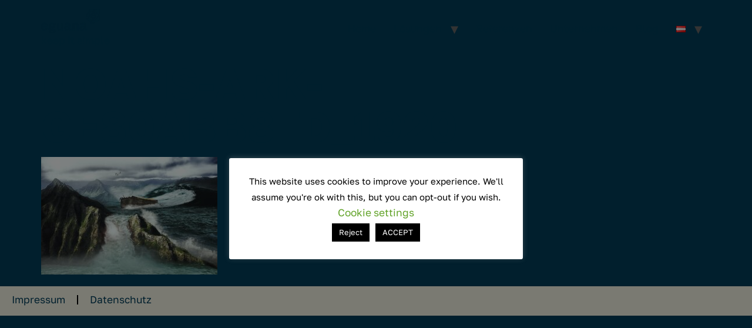

--- FILE ---
content_type: text/css
request_url: https://www.eguana.at/wp-content/uploads/elementor/css/post-9981.css?ver=1768877761
body_size: 14512
content:
.elementor-kit-9981{--e-global-color-primary:#6EC1E4;--e-global-color-secondary:#54595F;--e-global-color-text:#7A7A7A;--e-global-color-accent:#61CE70;--e-global-color-f80ffd8:#013E5A;--e-global-color-d880188:#0C7C59;--e-global-color-3ca99fa:#64C419;--e-global-color-b9b7572:#F2F2E3;--e-global-color-6d08c39:#000000;--e-global-color-4c8d1b3:#1C5945;--e-global-color-38380b5:#D4FEB0;--e-global-color-1b5c947:#F7B926;--e-global-color-38f2442:#FFF617;--e-global-color-e5c8c3b:#FFFFFF;--e-global-color-4a76a8b:#819FAC;--e-global-typography-primary-font-family:"Golos Text";--e-global-typography-primary-font-weight:600;--e-global-typography-secondary-font-family:"Golos Text";--e-global-typography-secondary-font-weight:400;--e-global-typography-text-font-family:"Golos Text";--e-global-typography-text-font-weight:400;--e-global-typography-accent-font-family:"Golos Text";--e-global-typography-accent-font-weight:500;--e-global-typography-347825d-font-family:"Golos Text";--e-global-typography-347825d-font-size:4.583rem;--e-global-typography-347825d-font-weight:700;--e-global-typography-347825d-text-transform:uppercase;--e-global-typography-347825d-font-style:normal;--e-global-typography-347825d-text-decoration:none;--e-global-typography-347825d-line-height:4.583rem;--e-global-typography-347825d-word-spacing:1.25rem;--e-global-typography-577fac3-font-family:"Golos Text";--e-global-typography-577fac3-font-size:3.333rem;--e-global-typography-577fac3-font-weight:600;--e-global-typography-577fac3-text-transform:none;--e-global-typography-577fac3-font-style:normal;--e-global-typography-577fac3-text-decoration:none;--e-global-typography-577fac3-line-height:4rem;--e-global-typography-cd59343-font-family:"Golos Text";--e-global-typography-cd59343-font-size:2.083rem;--e-global-typography-cd59343-font-weight:600;--e-global-typography-cd59343-text-transform:none;--e-global-typography-cd59343-font-style:normal;--e-global-typography-cd59343-text-decoration:none;--e-global-typography-cd59343-line-height:2.5rem;--e-global-typography-cd59343-letter-spacing:0rem;--e-global-typography-cd59343-word-spacing:0rem;--e-global-typography-53d5454-font-family:"Golos Text";--e-global-typography-53d5454-font-size:1.167rem;--e-global-typography-53d5454-font-weight:600;--e-global-typography-53d5454-text-transform:none;--e-global-typography-53d5454-font-style:normal;--e-global-typography-53d5454-text-decoration:none;--e-global-typography-53d5454-line-height:1.833rem;--e-global-typography-53d5454-letter-spacing:0rem;--e-global-typography-53d5454-word-spacing:0rem;--e-global-typography-c9ffc17-font-family:"Golos Text";--e-global-typography-c9ffc17-font-size:1rem;--e-global-typography-c9ffc17-font-weight:600;--e-global-typography-c9ffc17-text-transform:uppercase;--e-global-typography-c9ffc17-font-style:normal;--e-global-typography-c9ffc17-text-decoration:none;--e-global-typography-c9ffc17-line-height:1.883rem;--e-global-typography-c9ffc17-letter-spacing:0rem;--e-global-typography-c9ffc17-word-spacing:0.375rem;--e-global-typography-686dae0-font-family:"Golos Text";--e-global-typography-686dae0-font-size:0.625rem;--e-global-typography-686dae0-font-weight:400;--e-global-typography-686dae0-text-transform:none;--e-global-typography-686dae0-font-style:normal;--e-global-typography-686dae0-text-decoration:none;--e-global-typography-686dae0-line-height:0.917rem;--e-global-typography-686dae0-letter-spacing:0.125rem;--e-global-typography-6f5043c-font-family:"Golos Text";--e-global-typography-6f5043c-font-size:1.167rem;--e-global-typography-6f5043c-font-weight:600;--e-global-typography-6f5043c-text-transform:none;--e-global-typography-6f5043c-font-style:normal;--e-global-typography-6f5043c-text-decoration:none;--e-global-typography-6f5043c-line-height:1.833rem;--e-global-typography-4c106b0-font-family:"Golos Text";--e-global-typography-4c106b0-font-size:1.083rem;--e-global-typography-4c106b0-font-weight:400;--e-global-typography-4c106b0-text-transform:none;--e-global-typography-4c106b0-font-style:normal;--e-global-typography-4c106b0-text-decoration:none;--e-global-typography-4c106b0-line-height:1.583rem;--e-global-typography-3a0716c-font-family:"Golos Text";--e-global-typography-3a0716c-font-size:1.083rem;--e-global-typography-3a0716c-font-weight:600;--e-global-typography-3a0716c-text-transform:none;--e-global-typography-3a0716c-font-style:normal;--e-global-typography-3a0716c-text-decoration:none;background-color:var( --e-global-color-f80ffd8 );color:var( --e-global-color-f80ffd8 );font-family:var( --e-global-typography-4c106b0-font-family ), Sans-serif;font-size:var( --e-global-typography-4c106b0-font-size );font-weight:var( --e-global-typography-4c106b0-font-weight );text-transform:var( --e-global-typography-4c106b0-text-transform );font-style:var( --e-global-typography-4c106b0-font-style );text-decoration:var( --e-global-typography-4c106b0-text-decoration );line-height:var( --e-global-typography-4c106b0-line-height );overscroll-behavior:auto;}.elementor-kit-9981 button,.elementor-kit-9981 input[type="button"],.elementor-kit-9981 input[type="submit"],.elementor-kit-9981 .elementor-button{background-color:#F2F2E3CC;font-family:var( --e-global-typography-53d5454-font-family ), Sans-serif;font-size:var( --e-global-typography-53d5454-font-size );font-weight:var( --e-global-typography-53d5454-font-weight );text-transform:var( --e-global-typography-53d5454-text-transform );font-style:var( --e-global-typography-53d5454-font-style );text-decoration:var( --e-global-typography-53d5454-text-decoration );line-height:var( --e-global-typography-53d5454-line-height );letter-spacing:var( --e-global-typography-53d5454-letter-spacing );word-spacing:var( --e-global-typography-53d5454-word-spacing );color:var( --e-global-color-f80ffd8 );border-style:none;border-radius:2rem 2rem 2rem 2rem;padding:0.5rem 3rem 0.5rem 3rem;}.elementor-kit-9981 e-page-transition{background-color:#FFBC7D;}.elementor-kit-9981 a{color:var( --e-global-color-f80ffd8 );font-family:var( --e-global-typography-4c106b0-font-family ), Sans-serif;font-size:var( --e-global-typography-4c106b0-font-size );font-weight:var( --e-global-typography-4c106b0-font-weight );text-transform:var( --e-global-typography-4c106b0-text-transform );font-style:var( --e-global-typography-4c106b0-font-style );text-decoration:var( --e-global-typography-4c106b0-text-decoration );line-height:var( --e-global-typography-4c106b0-line-height );}.elementor-kit-9981 h1{color:var( --e-global-color-f80ffd8 );font-family:var( --e-global-typography-347825d-font-family ), Sans-serif;font-size:var( --e-global-typography-347825d-font-size );font-weight:var( --e-global-typography-347825d-font-weight );text-transform:var( --e-global-typography-347825d-text-transform );font-style:var( --e-global-typography-347825d-font-style );text-decoration:var( --e-global-typography-347825d-text-decoration );line-height:var( --e-global-typography-347825d-line-height );letter-spacing:var( --e-global-typography-347825d-letter-spacing );word-spacing:var( --e-global-typography-347825d-word-spacing );}.elementor-kit-9981 h2{color:var( --e-global-color-f80ffd8 );font-family:var( --e-global-typography-577fac3-font-family ), Sans-serif;font-size:var( --e-global-typography-577fac3-font-size );font-weight:var( --e-global-typography-577fac3-font-weight );text-transform:var( --e-global-typography-577fac3-text-transform );font-style:var( --e-global-typography-577fac3-font-style );text-decoration:var( --e-global-typography-577fac3-text-decoration );line-height:var( --e-global-typography-577fac3-line-height );letter-spacing:var( --e-global-typography-577fac3-letter-spacing );word-spacing:var( --e-global-typography-577fac3-word-spacing );}.elementor-kit-9981 h3{color:var( --e-global-color-f80ffd8 );font-family:var( --e-global-typography-cd59343-font-family ), Sans-serif;font-size:var( --e-global-typography-cd59343-font-size );font-weight:var( --e-global-typography-cd59343-font-weight );text-transform:var( --e-global-typography-cd59343-text-transform );font-style:var( --e-global-typography-cd59343-font-style );text-decoration:var( --e-global-typography-cd59343-text-decoration );line-height:var( --e-global-typography-cd59343-line-height );letter-spacing:var( --e-global-typography-cd59343-letter-spacing );word-spacing:var( --e-global-typography-cd59343-word-spacing );}.elementor-kit-9981 h4{color:var( --e-global-color-f80ffd8 );font-family:var( --e-global-typography-53d5454-font-family ), Sans-serif;font-size:var( --e-global-typography-53d5454-font-size );font-weight:var( --e-global-typography-53d5454-font-weight );text-transform:var( --e-global-typography-53d5454-text-transform );font-style:var( --e-global-typography-53d5454-font-style );text-decoration:var( --e-global-typography-53d5454-text-decoration );line-height:var( --e-global-typography-53d5454-line-height );letter-spacing:var( --e-global-typography-53d5454-letter-spacing );word-spacing:var( --e-global-typography-53d5454-word-spacing );}.elementor-kit-9981 h5{color:var( --e-global-color-f80ffd8 );font-family:var( --e-global-typography-c9ffc17-font-family ), Sans-serif;font-size:var( --e-global-typography-c9ffc17-font-size );font-weight:var( --e-global-typography-c9ffc17-font-weight );text-transform:var( --e-global-typography-c9ffc17-text-transform );font-style:var( --e-global-typography-c9ffc17-font-style );text-decoration:var( --e-global-typography-c9ffc17-text-decoration );line-height:var( --e-global-typography-c9ffc17-line-height );letter-spacing:var( --e-global-typography-c9ffc17-letter-spacing );word-spacing:var( --e-global-typography-c9ffc17-word-spacing );}.elementor-widget:not(:last-child){margin-block-end:20px;}.elementor-element{--widgets-spacing:20px 20px;--widgets-spacing-row:20px;--widgets-spacing-column:20px;}{}h1.entry-title{display:var(--page-title-display);}.site-header .site-branding{flex-direction:column;align-items:stretch;}.site-header{padding-inline-end:0px;padding-inline-start:0px;}.site-footer .site-branding{flex-direction:column;align-items:stretch;}@media(max-width:1024px){.elementor-kit-9981{font-size:var( --e-global-typography-4c106b0-font-size );line-height:var( --e-global-typography-4c106b0-line-height );}.elementor-kit-9981 a{font-size:var( --e-global-typography-4c106b0-font-size );line-height:var( --e-global-typography-4c106b0-line-height );}.elementor-kit-9981 h1{font-size:var( --e-global-typography-347825d-font-size );line-height:var( --e-global-typography-347825d-line-height );letter-spacing:var( --e-global-typography-347825d-letter-spacing );word-spacing:var( --e-global-typography-347825d-word-spacing );}.elementor-kit-9981 h2{font-size:var( --e-global-typography-577fac3-font-size );line-height:var( --e-global-typography-577fac3-line-height );letter-spacing:var( --e-global-typography-577fac3-letter-spacing );word-spacing:var( --e-global-typography-577fac3-word-spacing );}.elementor-kit-9981 h3{font-size:var( --e-global-typography-cd59343-font-size );line-height:var( --e-global-typography-cd59343-line-height );letter-spacing:var( --e-global-typography-cd59343-letter-spacing );word-spacing:var( --e-global-typography-cd59343-word-spacing );}.elementor-kit-9981 h4{font-size:var( --e-global-typography-53d5454-font-size );line-height:var( --e-global-typography-53d5454-line-height );letter-spacing:var( --e-global-typography-53d5454-letter-spacing );word-spacing:var( --e-global-typography-53d5454-word-spacing );}.elementor-kit-9981 h5{font-size:var( --e-global-typography-c9ffc17-font-size );line-height:var( --e-global-typography-c9ffc17-line-height );letter-spacing:var( --e-global-typography-c9ffc17-letter-spacing );word-spacing:var( --e-global-typography-c9ffc17-word-spacing );}.elementor-kit-9981 button,.elementor-kit-9981 input[type="button"],.elementor-kit-9981 input[type="submit"],.elementor-kit-9981 .elementor-button{font-size:var( --e-global-typography-53d5454-font-size );line-height:var( --e-global-typography-53d5454-line-height );letter-spacing:var( --e-global-typography-53d5454-letter-spacing );word-spacing:var( --e-global-typography-53d5454-word-spacing );}.elementor-section.elementor-section-boxed > .elementor-container{max-width:1024px;}.e-con{--container-max-width:1024px;}}@media(max-width:767px){.elementor-kit-9981{--e-global-typography-347825d-font-size:1.5rem;--e-global-typography-577fac3-font-size:1.125rem;--e-global-typography-cd59343-font-size:1.125rem;font-size:var( --e-global-typography-4c106b0-font-size );line-height:var( --e-global-typography-4c106b0-line-height );}.elementor-kit-9981 a{font-size:var( --e-global-typography-4c106b0-font-size );line-height:var( --e-global-typography-4c106b0-line-height );}.elementor-kit-9981 h1{font-size:var( --e-global-typography-347825d-font-size );line-height:var( --e-global-typography-347825d-line-height );letter-spacing:var( --e-global-typography-347825d-letter-spacing );word-spacing:var( --e-global-typography-347825d-word-spacing );}.elementor-kit-9981 h2{font-size:var( --e-global-typography-577fac3-font-size );line-height:var( --e-global-typography-577fac3-line-height );letter-spacing:var( --e-global-typography-577fac3-letter-spacing );word-spacing:var( --e-global-typography-577fac3-word-spacing );}.elementor-kit-9981 h3{font-size:var( --e-global-typography-cd59343-font-size );line-height:var( --e-global-typography-cd59343-line-height );letter-spacing:var( --e-global-typography-cd59343-letter-spacing );word-spacing:var( --e-global-typography-cd59343-word-spacing );}.elementor-kit-9981 h4{font-size:var( --e-global-typography-53d5454-font-size );line-height:var( --e-global-typography-53d5454-line-height );letter-spacing:var( --e-global-typography-53d5454-letter-spacing );word-spacing:var( --e-global-typography-53d5454-word-spacing );}.elementor-kit-9981 h5{font-size:var( --e-global-typography-c9ffc17-font-size );line-height:var( --e-global-typography-c9ffc17-line-height );letter-spacing:var( --e-global-typography-c9ffc17-letter-spacing );word-spacing:var( --e-global-typography-c9ffc17-word-spacing );}.elementor-kit-9981 button,.elementor-kit-9981 input[type="button"],.elementor-kit-9981 input[type="submit"],.elementor-kit-9981 .elementor-button{font-size:var( --e-global-typography-53d5454-font-size );line-height:var( --e-global-typography-53d5454-line-height );letter-spacing:var( --e-global-typography-53d5454-letter-spacing );word-spacing:var( --e-global-typography-53d5454-word-spacing );}.elementor-section.elementor-section-boxed > .elementor-container{max-width:767px;}.e-con{--container-max-width:767px;}}

--- FILE ---
content_type: text/css
request_url: https://www.eguana.at/wp-content/uploads/elementor/css/post-12105.css?ver=1768877761
body_size: 1066
content:
.elementor-12105 .elementor-element.elementor-element-a8f11b4{--display:flex;--min-height:50px;--flex-direction:row;--container-widget-width:initial;--container-widget-height:100%;--container-widget-flex-grow:1;--container-widget-align-self:stretch;--flex-wrap-mobile:wrap;--justify-content:center;--padding-top:0px;--padding-bottom:0px;--padding-left:0px;--padding-right:0px;}.elementor-12105 .elementor-element.elementor-element-a8f11b4:not(.elementor-motion-effects-element-type-background), .elementor-12105 .elementor-element.elementor-element-a8f11b4 > .elementor-motion-effects-container > .elementor-motion-effects-layer{background-color:var( --e-global-color-b9b7572 );}body:not(.rtl) .elementor-12105 .elementor-element.elementor-element-39a8f7c{left:0px;}body.rtl .elementor-12105 .elementor-element.elementor-element-39a8f7c{right:0px;}.elementor-12105 .elementor-element.elementor-element-39a8f7c{top:0px;--e-nav-menu-divider-content:"";--e-nav-menu-divider-style:solid;}.elementor-12105 .elementor-element.elementor-element-39a8f7c .elementor-menu-toggle{margin:0 auto;}.elementor-theme-builder-content-area{height:400px;}.elementor-location-header:before, .elementor-location-footer:before{content:"";display:table;clear:both;}

--- FILE ---
content_type: image/svg+xml
request_url: https://www.eguana.at/wp-content/uploads/2024/12/eguana_Logo_Navy.svg
body_size: 90041
content:
<?xml version="1.0" encoding="UTF-8" standalone="no"?>
<!DOCTYPE svg PUBLIC "-//W3C//DTD SVG 1.1//EN" "http://www.w3.org/Graphics/SVG/1.1/DTD/svg11.dtd">
<svg width="100%" height="100%" viewBox="0 0 1829 732" version="1.1" xmlns="http://www.w3.org/2000/svg" xmlns:xlink="http://www.w3.org/1999/xlink" xml:space="preserve" xmlns:serif="http://www.serif.com/" style="fill-rule:evenodd;clip-rule:evenodd;stroke-linejoin:round;stroke-miterlimit:2;">
    <g transform="matrix(0.24,0,0,0.24,0,0)">
        <use id="Hintergrund" xlink:href="#_Image1" x="0" y="0" width="7618px" height="3046px" transform="matrix(4.1674,0,0,4.16689,0,0)"/>
    </g>
    <defs>
        <image id="_Image1" width="1828px" height="731px" xlink:href="[data-uri]"/>
    </defs>
</svg>
